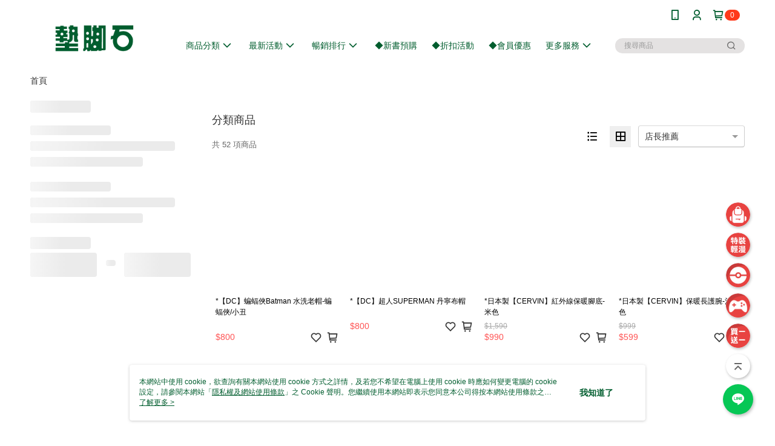

--- FILE ---
content_type: text/html; charset=utf-8
request_url: https://www.tcsb.com.tw/v2/official/SalePageCategory/341781
body_size: 17446
content:
<!DOCTYPE html>
<html>
<head>
  <title>帽子/護具/運動背包</title>
  <meta property="og:title" content="帽子/護具/運動背包">
  <meta property="og:type" content="website">
  <meta property="og:url" content="https://www.tcsb.com.tw/v2/official/SalePageCategory/341781">
  <meta property="og:description" content="墊腳石圖書文具帽子/護具/運動背包">
  <meta name="fb:app_id" content="359399197840538">
  <meta name="viewport" content="width=device-width, initial-scale=1">
  <meta name="description" content="墊腳石圖書文具帽子/護具/運動背包">
  <meta name="keywords" content="墊腳石圖書文具帽子/護具/運動背包">
  <link rel="alternate" hreflang="x-default" href="https://www.tcsb.com.tw/v2/official/SalePageCategory/341781" />
  <link rel="alternate" href="https://www.tcsb.com.tw/v2/official/SalePageCategory/341781?lang&#x3D;zh-TW" hreflang="zh-TW" />
  <link rel="canonical" href="https://www.tcsb.com.tw/v2/official/SalePageCategory/341781" />
  <link rel='stylesheet' href='https://cms-static.cdn.91app.com/lib/cms-theme-core/3.88.1/css/desktop.default.css?v=3.88.1'> 
  <link rel='stylesheet' href='https://cms.cdn.91app.com/cms/common/iconFonts/v1.1.15/nine1/nine1.css' />
  
  <script>
      (function (global) {
          global.nineyi = global.nineyi || {};
          (function (nineyi) {
              nineyi.shopId = 32014;
              nineyi.dependencies = {"imageServiceConfig":{"contentImagesPath":"contents/images","contentIcoPath":"contents/ico","imagePath":"images/original/","imageHost":"https://cms-static.cdn.91app.com/"},"isClearCache":false,"browsingMode":"desktop","device":"desktop","apiConfig":{"serverApiHost":"https://webapi-internal.91app.io/","clientApiHost":"/","isEnableCdnApi":true,"cdnApiHost":"https://webapi.91app.com/","bffHost":"https://fts-api.91app.com","ftsHost":"https://fts-api.91app.com/cms/v1","ftsHostTemp":"https://fts-api.91app.com"},"machineName":"catalog-85b8f559fd-4lhtw","fetchTimeout":"8000","env":"prod","isBot":false,"isGooglebot":false,"shopDomainName":"www.tcsb.com.tw","pageName":"category","routerPath":"","requestFullUrl":"https://www.tcsb.com.tw/v2/official/SalePageCategory/341781","shopId":32014,"isFromApp":false,"isShowCustomerServiceCenter":true,"isIE":false,"clientIp":"18.220.231.73","shopProfile":{"DomainType":"Official","AvailableDomain":"","ShopBasicInfo":{"ShopId":32014,"ShopName":"墊腳石購物網","ShopStatus":"Open","HasPreviewPermission":false,"ShopStartDate":"/Date(1506096000000+0800)/","ShopDomain":"www.tcsb.com.tw","IosAppId":"1306681039","AndroidPackageName":"com.nineyi.shop.s032014","IsAdultShop":false,"SsoDomain":"www.tcsb.com.tw","ShopType":"Main","ThemeColor":"Grey","HasApp":true,"LayoutType":"Default","RefUrl":"https://bmai.app/90ed18b9","HasBrandStory":true,"HasShopSummary":true,"StoreTotalCount":12,"DesktopLayoutLogo":"https://img.91app.com/webapi/images/s/ShopOfficialDesktopLayoutLogo/32014/32014logo?v=202601200014","MobileLayoutLogo":"https://img.91app.com/webapi/images/s/ShopOfficialMobileLayoutLogo/32014/32014logo?v=202601200014","PageTitle":"墊腳石購物網｜全台最大圖書文具通路","FavIconUrl":"https://img.91app.com/webapi/images/o/16/16/ShopFavicon/32014/32014favicon?v=202601200014","AppleTouchIconUrl":"//img.91app.com/webapi/images/t/512/512/ShopIcon/32014/0/01200736","EnableSendAppLinkSMS":true,"ShopAppNameList":[{"AppName":"墊腳石樂購家","OSTypeDef":"Android"},{"AppName":"墊腳石樂購家","OSTypeDef":"iOS"}],"MetaDescription":"墊腳石購物網提供大眾文學小說、漫畫輕小說、高普考、語言檢定書、大學專業用書、國中小高中參考書、文具禮品、生活百貨、3C用品、Switch遊戲、寶可夢卡牌等豐富產品，以專業圖書文具為核心、打造一站購足的購物網站。全館消費筆筆享3%點數回饋，週三點數最高享15%回饋，超取享370免運優惠。","MetaKeywords":"墊腳石,書店,書局,網路書店,線上購物,圖書,文具,參考書,電玩,生活小物,中文書,漫畫,輕小說,雜誌,多益,日檢,國考,特考,辦公用品,美術用品,辦公室用品,卡通文具,生活禮品,Switch,寶可夢","SupplierName":"墊腳石國際股份有限公司","IsAntiFraud":true,"CustomerServiceChannel":"System","IsDownloadAndroidAPK":false,"SoldOutType":3,"EnableSessionExpire":false,"IsEnabledBackInStockAlert":true,"ShopNameMultilingualContentMap":{},"RecaptchaEnterpriseSiteKey":"6LeTMdglAAAAAO1SkSeVkeW3LUBMdStXwLht1Fj6"},"ShopThirdPartyConfigInfo":{"FacebookConfig":{"FansPageUrl":"https://www.facebook.com/tcs.tw","AppId":"359399197840538","CommonAppId":"359399197840538","CustomAudiencesPixelIds":["233072897444689","379079819436449","313871711317333"],"IsEnableFacebookManualAdvancedMatching":true},"GoogleConfig":{"GoogleAnalyticsTrackingId":"UA-79229217-49","GTMContainerId":"GTM-WZS88LT","OfficialShopGoogleTagConfig":{"GoogleConversionData":{"TrackingIdList":["10900091344","10974249693","11222937656","802833746","711141425","435597472"],"ShopUseNewCode":true,"ConversionList":[{"Id":"10900091344","Label":"us54CLyx_bsDENDjyM0o","TagType":"GoogleConversionForShoppingCart"},{"Id":"10974249693","Label":"tOIzCLXVkNkDEN2F9_Ao","TagType":"GoogleConversionForShoppingCart"},{"Id":"10900091344","Label":"tEfwCLmx_bsDENDjyM0o","TagType":"GoogleConversionForRegistrationCompleted"},{"Id":"10974249693","Label":"eBPxCLLVkNkDEN2F9_Ao","TagType":"GoogleConversionForRegistrationCompleted"},{"Id":"11222937656","Label":"KviPCLTxqbIYELjgwecp","TagType":"GoogleConversionForRegistrationCompleted"},{"Id":"802833746","Label":"cfUiCL6OnIMBENKK6f4C","TagType":"GoogleConversionForPayFinish"},{"Id":"711141425","Label":"rnJcCJSR8akBELHQjNMC","TagType":"GoogleConversionForPayFinish"},{"Id":"435597472","Label":"2w6FCITQqfkBEKDh2s8B","TagType":"GoogleConversionForPayFinish"},{"Id":"10900091344","Label":"tP9rCLax_bsDENDjyM0o","TagType":"GoogleConversionForPayFinish"},{"Id":"10974249693","Label":"x1DlCK_VkNkDEN2F9_Ao","TagType":"GoogleConversionForPayFinish"},{"Id":"11222937656","Label":"g7WFCMPKqbIYELjgwecp","TagType":"GoogleConversionForPayFinish"}]},"GoogleRemarketingData":{"TrackingIdList":["802833746","711141425","435597472","10900091344","10974249693","11222937656"],"RemarketingList":[{"TrackingId":"802833746","Label":""},{"TrackingId":"711141425","Label":""},{"TrackingId":"435597472","Label":""},{"TrackingId":"10900091344","Label":""},{"TrackingId":"10974249693","Label":""},{"TrackingId":"11222937656","Label":""}]},"GoogleAdwordsTrackingIdList":["10900091344","10974249693","11222937656","802833746","711141425","435597472"]},"GoogleAnalytics4TrackingId":"G-4D8R9TSCN1"},"LineConfig":{"LineUserId":"@tcs.tw","IsLineShopLandingPopupEnabled":false,"LineADTracking":[{"LineTagIdCode":"e282763a-bc28-480b-9855-6e6b97c5ee09","LineTrackingEvent":["Finish","AddToCart","Registration","ViewContent"]}]},"InstagramConfig":{"ShopInstagramUrl":"https://www.instagram.com/tcsb.tw/"},"AdobeAnalyticsConfig":{"ScriptUrl":""},"YahooConfig":{"YahooGeminiTrackingInfoList":[]},"HasCustomerBot":false,"IsPassOuterMemberCode":true},"ShopCustomerServiceInfo":{"CustomServicePhone":"032713855","CustomServicePhoneDesc":"週一～週五，09:30～17:30","FacebookBot":{"IsEnable":true,"CloseTime":true,"StartWeeklyWorkingDay":1,"EndWeekDayWorkingDay":5,"StartTime":"09:30","EndTime":"17:30"},"OmnichatAppKey":null,"OmnichatSsoKey":null,"ChatBotEnabled":false,"Vendor":null,"ExtensionMarketplaceUrl":null,"VendorToken1":null,"VendorToken2":null},"ShopFunction":{"IsShowQuestionInsert":true,"IsRememberCreditCard":false,"IsEnabledMultiShopCategory":true,"IsShowChangePassword":true,"IsEnableAddressBook":true,"AddressBookVersion":2,"IsPriceOnTop":false,"IsEnabledNewProductCard":true,"IsEnabledShopCategoryAutoDescription":true,"IsSuggestPriceShowPrice":false,"IsEnableLineAppOrder":null,"IsShowShopIntroduce":true,"IsEnabledRetailStoreExpress":false,"IsEnableShopCustomCurrencyRate":false,"IsEnabledCustomTranslation":false,"IsEnableStoreCredit":false,"IsShowStoreCreditInfo":false,"IsShowStoreOnlyLabel":true,"IsEnabledShopReturnGoods":true,"IsEnabledShopChangeGoods":false,"IsEnabledShopCustomReturnGoods":false,"IsEnabledShopCustomChangeGoods":false,"IsEnableSendAppDownLoadLinkReCaptcha":false,"IsEnabledSalesOrderExtendInfo":false,"IsShowAccountBinding":true,"IsEnableCommentAfterLogin":false,"IsEnableCommentAfterLoginReview":true,"IsShowTradesOrderGroupQRCode":false,"IsEnableGoogleAdManager":false,"IsEnableSkuPointsPay":false,"PointsPayDisplayType":"PointDesc","IsEnableMemberTierEventPopup":false},"EnableCmsModuleTypes":[],"IsVerifyCellphoneBeforeGetOuterId":false},"locale":"zh-TW","translationsData":{"zh-TW":{"theme_core":{"activity":{"days":"天","go_to_promotion_list":"查看活動列表","hours":"時","minutes":"分","promotion_come_to_end":"即將結束","promotion_latest":"最新","seconds":"秒"},"blog":{"article_default_description":"你可以開始在左側設定模組內容，文字模組提供了簡易編輯功能，可設定「字級大小」、「置左、置中、置右」、「粗體、設定文字顏色」，利用這些編輯功能，你可以很方便的編輯排版，完成豐富的內容經營！","article_default_title":"你可以開始在左側設定模組內容","intro":"文章引言","see_more":"去看看","tag":"醒目標籤","title":"文章標題"},"breadcrumbs":{"home_page":"首頁","store_express_page":"門市快送"},"browsing_history":{"bestsellers":"熱銷商品","browsing_history":"瀏覽紀錄","browsing_history_clear":"清除瀏覽紀錄","browsing_history_items":"件商品","browsing_history_none":"暫無瀏覽紀錄","browsing_history_see_more":"快去看看"},"collection_detail":{"detail_page_introduction":"穿搭介紹","detail_page_title":"日本穿搭","home_page":"首頁","no_product":"此穿搭頁面商品台灣皆無販售","not_found":"找不到相關的內容","relative_list_title":"此店員其它穿搭","sku_product_list_title":"穿著單品"},"collection_list":{"list_page_title":"日本穿搭","not_found":"找不到相關的內容","product_count":"共 %{productCount} 件商品"},"default":{"cancel":"取消","confirm":"確認","currency":"幣別","currency_selection":"幣別選擇","custom_title":"自訂標題","language":"語系","language_selection":"語系選擇","loading":"載入中...","look_around":"先逛逛","privacy_tip_info_check":"我知道了","privacy_tip_info_first":"本網站中使用 cookie，欲查詢有關本網站使用 cookie 方式之詳情，及若您不希望在電腦上使用 cookie 時應如何變更電腦的 cookie 設定，請參閱本網站「","privacy_tip_info_read_more":"了解更多 >","privacy_tip_info_second":"隱私權及網站使用條款","privacy_tip_info_third":"」之 Cookie 聲明。您繼續使用本網站即表示您同意本公司得按本網站使用條款之 Cookie 聲明使用 cookie。","restricted_popUp_content_check_age":"才能瀏覽與購買","restricted_popUp_content_HK":"警告：本物品內容可能令人反感；不可將本物品派發、傳閱、出售、出租、交給或出借予年齡未滿18歲的人士或將本物品向該等人士出示、播放或放映。","restricted_popUp_content_info":"請確認你的年齡已成年","restricted_popUp_enter":"已成年，繼續","restricted_popUp_leave":"未成年，離開","restricted_popUp_title":"限制級商品","settings":"設定"},"download":{"download_app":"此內容頁面僅限 APP 瀏覽，下載後查看內容","download_link":"或點擊下載","scan_qr_code":"掃描 QR Code 下載"},"error":{"page_not_found":"URL 錯誤，找不到此頁面","to_home":"點此回首頁"},"footer":{"about_us":"關於我們","anti_fraud_desc":"若接到可疑電話，請洽詢165反詐騙專線","benefit_terms":"會員權益聲明","best_view":"本站最佳瀏覽環境請使用Google Chrome、Firefox或Edge以上版本","brand_story":"品牌故事","contact_us":"聯絡我們","faq":"常見問題","message":"客服留言","official_app":"官方APP","payment":"付款方式","privacy":"隱私權及網站使用條款","return_exchange":"退換貨方式","service_information":"客服資訊","shipping":"運送方式","shopping_instructions":"購物說明","store_info":"門市資訊","store_introduction":"商店簡介","terms_and_conditions":"條款及細則"},"header":{"activity":"最新活動","app_download_send_to_number":"已傳送至%{phoneNumber}<br />您也可以掃描QR code下載","app_download_send_to_phone":"APP載點已傳送至您的手機!<br />您也可以掃描QR code下載","app_download_use_qr_code":"建議您使用QR code掃描下載","barcode_search_placeholder":"請輸入關鍵字或%{skuOuterIdName}","category":"商品分類","category_all":"此分類全部商品","category_badge_gift":"贈品","check_order":"查看訂單","checkout":"結帳","click_to_track_status":"點我追蹤狀態 (外連至UberDirect)","contact_customer":"聯繫客服","current_state":"目前狀態","customer_contact":"客服聯繫","deliver_to_new":"$0<store> 外送 至 $1<address>","delivered_to":"$0<store> 配送到： $1<address>","delivery_address":"外送地址","delivery_by":"由%{name}店為你配送！","delivery_time":"指定配達時段","download":"開啟APP","download_app":"APP下載","download_app_describe":"輸入手機下載官方APP，購物更便利","free_send_download_app":"免費傳送載點至手機","i_know":"我知道了","input_cellphone":"請輸入台灣手機號碼","input_cellphone_global":"請輸入手機號碼","input_key_word":"搜尋商品","invalid_cellphone_format":"手機格式不正確","link_word":"文字連結","log_out":"會員登出","login_signup":"會員登入/註冊","muji_search_barcode":"國際條碼搜尋","muji_search_placeholder":"請輸入關鍵字或國際條碼","my_account":"我的帳戶","my_coupons":"我的優惠券","my_favorite":"我的收藏","my_membership":"會員專區","my_orders":"訂單查詢","new_add_item":"最新加入項目","order_cancel_msg":"系統已為您取消訂單，如有疑問請","order_delivery_address":"目前此筆配送到 %{address} 的訂單","order_delivery_success":"您的訂單已成功配達。","order_fail_msg":"因部分原因配送異常，請您儘快與","order_set":"訂單成立","others_looking_for":"看看其他人都找了什麼","pick_up_at_the_store":"取貨門市","please_enter_shipping_address":"請輸入配送地址","points":"%{point}點","purchase_extra":"加價購","recommended_brand":"推薦品牌","scan_qr_download":"手機掃描 QR Code 立即下載","search":"搜尋","search_barcode":"%{skuOuterIdName}搜尋","shopping_cart":"購物車","shopping_cart_empty":"購物車內目前沒有商品","store":"%{name}店","store_selection_default_text":"選擇門市","store_selection_greeting":"歡迎蒞臨：","store_selection_hint_step1":"選擇最常去的門市為您服務吧！","store_selection_hint_step2":"由%{storeName}為您服務！","top_message":"此區為置頂訊息","use_app":"立刻使用官方APP","your_pick_up_store":"你的取貨門市！"},"header_slider":{"about_caption":"關於","about_us":"關於我們","activity":"最新活動","activity_and_preferential":"活動與優惠","answered":"常見問題","brand_story":"品牌故事","category":"分類","category_all_items":"全部商品","contact_us":"聯絡我們","customer_information":"客服資訊","events_and_discounts":"活動與優惠","exchange":"退換貨方式","facebook":"Facebook","follow_community":"追蹤社群","go_to_target_text":"前往%{targetText}","input_coupon":"優惠券","instagram":"Instagram","invitation_events":"邀請活動","invite_friends":"邀請好友","limited_discount":"限時折扣","line":"LINE","membership":"會員權益聲明","message":"客服留言","not_support_for_just_an_hour":"目前門市不支援小時達服務，先去其他地方逛逛","official_app":"官方APP","payment":"付款方式","privacy_policy":"隱私權及網站使用條款","select_channel":"選擇頻道分類","service_description":"服務說明","shipping":"運送方式","shop_category_is_in_preparation":"分類商品準備中，先去其他地方逛逛","shop_information":"商店資訊","shop_instructions":"購物說明","store":"門市","store_discounts":"門市券","store_information":"門市資訊","store_introduction":"商店簡介","terms_and_conditions":"條款及細則"},"hot_sale_ranking":{"page_title":"熱銷排行榜"},"inline":{"april":"4月","august":"8月","december":"12月","delivery":"外送","delivery_order_status_completed":"餐點已送達","delivery_order_status_delivering":"司機取餐運送中...","delivery_order_status_delivering_desc":"餐點已準備完成，等候司機取餐運送至指定地點","delivery_order_status_preparation_desc":"司機取餐後將以簡訊通知您","delivery_order_title":"預計送達時間","february":"2月","friday":"週五","january":"1月","july":"7月","june":"6月","march":"3月","may":"5月","monday":"週一","november":"11月","number_of_order":"訂單編號","number_of_people_dining":"%{number} 位","october":"10月","please_select_branch":"請選擇分店","reservation_button_reserve_table_title":"立即預訂","reservation_button_reserve_takeout_or_delivery_title":"立即預訂","reservation_dd_reserve_brand_title":"品牌","reservation_dd_reserve_store_title":"分店","reservation_dd_reserve_type_title":"預訂類型","reservation_option_booking":"訂位","reservation_option_online_shoping":"線上購物","reservation_option_takeout_or_delivery":"訂餐","reservation_order_title":"訂位資訊","saturday":"週六","seated":"已入座","select_branch":"選擇分店","september":"9月","sunday":"週日","take_out":"外帶","takeout_delivery_order_status_preparation":"餐點準備中...","takeout_delivery_order_status_waiting_confirmation":"訂單等待餐廳確認中","takeout_delivery_order_status_waiting_desc":"等餐廳確認後，您會收到簡訊才算訂單完成","takeout_order_status_completed":"已完成取餐","takeout_order_status_preparation_desc":"餐點準備完成後將以簡訊通知您","takeout_order_status_ready":"餐點準備完成，等待取餐","takeout_order_status_ready_desc":"請使用訂單編號至餐廳門市取餐","takeout_order_title":"預計取餐時間","thursday":"週四","today":"今日","tuesday":"週二","wednesday":"週三"},"location_inventory":{"cart_will_adjust":"你已選擇了不同的門市，如要繼續，你的購物車將會受庫存影響被調整。","change_delivery_store":"更換配送門市？","current_store":"目前配送門市","currently_busy":"目前忙碌中","have_inventory":"尚有庫存","nearby_inventory":"查看鄰近庫存","no_inventory":"暫無庫存","no_store_available":"目前無可配送門市","other_nearby_store":"其它鄰近門市","please_select_other_store":"目前門市暫時關閉服務，請重新選擇其它門市","re_enter_page":"請重新進入頁面，查看其它鄰近門市","select_this_store":"選擇此門市","sorry":"很抱歉！"},"member":{"check_member_level_description":"查看會員等級說明","check_new_level_benefits":"快來查看新等級的會員權益","check_renew_level_benefits":"快來查看目前等級的會員權益","congrats_upgrade":"升等成功！","renewal_successful":"續等成功！"},"product":{"add_back_in_stock":"貨到通知我","add_cart":"加入購物車","add_favorite":"收藏","add_to_cart":"購買","all_available_items_added":"你已將所有可購買商品添加到購物車","already_in_cart":"已在購物車","app_only":"APP獨賣！馬上下載","back_in_stock":"貨到通知","back_in_stock_input_mail_first":"可訂購時將以電子郵件或 App 推播通知","back_in_stock_input_mail_second":" 因數量有限，收到系統通知後請盡快購買，此功能無法保留商品","back_in_stock_input_mail_third":"確認通知即為同意商品追蹤 Email 及推播，並更新會員電子郵件資料","back_in_stock_limit_first":"訂閱數量已達上限，","back_in_stock_limit_second":"可至貨到通知頁面刪除","back_in_stock_not_login":"請先登入，再開啟通知","can_not_buy":"無法購買","cancel_back_in_stock":"取消貨到通知","choose_purchase_method":"請選擇購買方式","confirm":"確認","immediately_buy":"立即結帳","immediately_buy_express_sale_page":"馬上搶購","in_store_only":"門市限定","include_these_salepages_text":"內含以下商品","input_mail":"輸入電子郵件","insufficient_inventory":"庫存量不足","is_missing_purchase_method":"無法購買","its_restricted_product":"此為%{label}商品","limit_max_value_msg":"最多購買上限為%{maxValue}件","login":"登入","login_and_try_again":"請先登入會員後再試一次","mail":"電子郵件","mail_format_error":"電子郵件格式錯誤","max_purchase_limit":"已達最大可購數量","maximum_purchase_of_limit_items_for_this_product":"本商品最多購買 %{maxValue} 件","no_restock":"售完不補貨","not_selling_mask_label_text":"暫停販售","not_start_sell":"尚未開賣","points":"%{points}點","points_string":"點","purchase_qualification_required":"需至少符合以下一項資格才可購買","required":"必填","restock":"售完補貨中","salepage_bundle_p2_title":"選擇商品選項","salepage_removed_placeholder":"此商品已下架","select_product_for_comment":"選擇要評價的商品","selling_start_date_time":"%{sellingStartDateTime} 開賣","selling_will_kickoff":"即將開賣","share_to_buy":"分享後立即購買","sku_select_placeholder":"請選擇商品選項","sold_out":"已售完","sold_out_express_sale_page":"熱銷一空","some_items_are_out_of_stock":"部分商品的選項庫存不足，請重新選擇","stock_qty":"可售 %{stockQty} 件","subscribed_time":"加入時間：","this_option_is_out_of_stock":"此選項庫存不足，請重新選擇","unable_to_add_cart":"無法加入購物車"},"promotion":{"come_to_end":"即將結束","latest":"最新"},"quick_entry":{"shortcut_function":"快捷功能"},"recommendation_section":{"other_people_watching":"其他人也在看","recommended_to_you":"為你推薦","you_might_like":"你可能會喜歡"},"search":{"search_product":"搜尋商品"},"shop_category":{"all":"全部","all_category":"所有分類","all_products":"全部商品","category":"分類","category_products_title":"分類商品","chosen":"已選擇","clear_all_filters":"清除所有篩選","create_fast_buy_order_system_error":"系統忙碌中，請稍後再試。","delivery_sms":"配送簡訊","fast_buy":"快速結帳","fast_buy_api_false_common_message":"快速結帳失敗，請重新整理","fast_buy_change_order":"修改訂單","fast_buy_confirm":"確認","fast_buy_confirm_payment":"確認付款","fast_buy_discount":"折扣","fast_buy_discount_coupon":"折價券","fast_buy_eligible":"符合","fast_buy_error_message":"錯誤訊息","fast_buy_freight":"運費","fast_buy_giveaway":"贈","fast_buy_go_to_checkout":"前往結帳","fast_buy_go_to_index":"回首頁","fast_buy_ineligible":"不符合","fast_buy_no_garbage_error_message":"很抱歉，目前環保二用袋已售罄無法提供快速結帳。","fast_buy_order_info":"訂單資訊","fast_buy_payment_method":"付款方式","fast_buy_product_information":"商品資訊","fast_buy_receiver_info":"收件人資訊","fast_buy_shipping_coupon_discount":"運費券折扣","fast_buy_sold_out":"已售完","fast_buy_subtotal":"小計","fast_buy_total":"總計：","fast_buy_with_promo_code":"（含使用優惠碼 %{promoCode}）","filter":"篩選","filter_selected":"已選擇篩選條件","gift":"贈品","go_to_other_category":"先去別的分類逛逛","go_to_other_place":"先去其他地方逛逛","highest":"最高","home_page":"首頁","lowest":"最低","no_products_matched_filter":"沒有商品符合篩選條件","not_support_for_just_an_hour":"目前門市不支援小時達服務","order_delivery_notification":"下單後務必留意$0<sms>與$1<notification>確保商品順利送交予您！","orderby_curator":"店長推薦","orderby_newest":"最新上架","orderby_page_view":"最多人看","orderby_price_high_to_low":"價格高到低","orderby_price_low_to_high":"價格低到高","orderby_sales":"熱賣商品","original_range":"原始區間","pay_amount":"金額：","payment":"付款方式","please_choose":"請選擇","popular_tag":"熱門標籤","price":"價格","price_range":"價格區間","product_category":"商品分類","product_count":"共 %{productCount} 項商品","products_in_this_section":"本區商品","publish_notification":"推播通知","related_category":"相關分類","related_products":"相關商品","select_category":"選擇分類","select_channel":"選擇頻道分類","shipping":"運送方式","shop_category_is_in_preparation":"分類商品準備中","shopping_cart_price":"購物車金額：","show_all_filters":"顯示所有篩選條件","show_less":"顯示更少","show_more":"顯示更多","sort_by":"排序","swipe_to_next_category":"繼續滑動看下一個分類","swipe_to_prev_category":"繼續滑動看上一個分類","unlimited":"不限","watching":"你正在看"},"store_express":{"active_location":"配送門市","address":"地址","address_not_found":"輸入的地址不在配送範圍無法運送，請嘗試輸入其他地址","address_title":"快送地址","auto_locate_failed":"獲取定位失敗","auto_locate_success":"定位成功","avaliable_locations":"可配送鄰近門市如下：","block":"地區","change_location_hint":"將為你確認購物車商品在「%{locationName}」的庫存，你確定要變更嗎？","check_location":"已配對最近門市","chincking":"配對中","city":"縣市","comment":"備註","comment_hint":"輸入樓層或房號","confirm":"確認","display_error_msg":"顯示錯誤訊息","distance":"距離","inout_address":"輸入地址","input_address":"輸入地址","input_floor":"輸入樓層或房號","input_location":"輸入門市","left_hint":"你確定要離開外送門市服務嗎？","location_service":"定位服務","location_title":"變更配送門市","modify":"修改","no_choice":"尚未選擇","no_location_address":"尚無門市地址","receiver_info":"收件資訊","renew_location":"已重新配對新門市","select_block":"選擇地區","select_city":"選擇縣市","send_to":"外送至","sent_to_address":"外送至%{address}","update_location_confirm":"修改地址或配送門市，須回到首頁調整並重新結帳，你確定要修改嗎？","welcome":"歡迎使用門市快送"},"tag_category":{"related_category":"相關分類","related_products":"相關商品","watching":"你正在看"},"toast":{"add_success":"加入成功","add_to_cart_fail":"加入購物車失敗，請稍後再試","add_to_wishlist_successfully":"加入收藏成功","back_in_stock_subscribe_success":"可訂購時將通知","back_in_stock_unsubscribe_success":"已取消通知","cancel_back_in_stock_input_mail_success":"已取消通知","filter_upper_limit":"篩選條件已達上限","got_it":"我知道了","is_closed":"商品已下架","login_success":"登入成功","logout_success":"登出成功","no_start":"商品尚未開賣","not_found":"無此商品","reload":"重新整理","remove_success":"移除成功","removed_from_wishlist_successfully":"移除收藏成功","sale_page_bundle_loading_failed":"無法載入商品資訊","select_error":"請先選取選項","sold_out":"商品已售完","submit_error":"送出失敗","submit_success":"送出成功","system_error":"系統忙碌中，請重試","un_listing":"此商品尚未發布"},"toolbox":{"coupon":"門市券","custom":"自訂功能","fb_messenger":"FB Messenger","fb_page":"Facebook 粉絲團","fb_send_messege":"發送訊息","ig":"Instagram","line":"LINE","store_info":"門市資訊"}},"catalog":{}}},"market":"TW","isEnableLocaleSelect":true,"isShowCollectionBoard":false,"isEnableCustomerServiceCenter":true,"isEnableCmsCdn":true,"themecoreVersion":"3.88.1","serverRenderData":{"isEnableSpecialPriceFrontendSort":false,"isEnableStoreExpressPage":false,"googleApiKey":"AIzaSyCDgF43O93eq3D2yjdisjZrHOj_CEtEd_0","metafieldTemplate":{"id":"6773ab8b106b5f6b5987ffc9","type":"SalepageCard","templateFields":[{"key":"metafield_6","templateFieldKey":"template_field_1","displayType":"Text","textSize":"12px","textWeight":"Normal","textColor":"#FF5353"},{"key":"salepage_title","templateFieldKey":"template_field_2","displayType":"Text","textSize":"12px","textWeight":"Normal","textColor":"#000000"},{"key":"metafield_1","templateFieldKey":"template_field_3","displayType":"PrimaryLabel","textSize":"10px","textWeight":"Normal","textColor":"#FF5353"},{"key":"metafield_3","templateFieldKey":"template_field_4","displayType":"PrimaryLabel","textSize":"10px","textWeight":"Normal","textColor":"#FF5353"},{"key":"salepage_price","templateFieldKey":"template_field_5","displayType":"Text","textSize":"14px","textWeight":"Bold","textColor":"#000000"}]}},"isDesignCloudEnabled":false,"designCloudBigCEnabledArea":[]};
              nineyi.isPreviewMode = false;
              nineyi['__PRELOADED_STATE__'] = {"globalStyleData":{"generalStyle":{"discountMoneyColor":"#ff5353","moneyColor":"#ff5353"}},"construct":{"header":[{"moduleIndex":0,"attributes":{"isFirstView":true,"activityMenuSwitch":{"isTurnOn":false},"logoSrc":{"materialId":"brand002_logo","materialKey":"brand002_logo-xf4b31bsnk","materialItem":{"materialKey":"brand002_logo-xf4b31bsnk","isEnableCompressDesktop":false,"desktopImageInfo":{"width":300,"fileSize":2550,"fileExtension":"image/png","resizeList":[],"height":88},"imageUrl":"da70ae7b-d312-4ff8-aadf-83525fbc310b-1617779397-qwe8pxqrse_d.png"}},"categoryMenuSwitch":{"isTurnOn":true},"toolbox":{"toolboxList":[{"isEnableCompressMobile":false,"linkInfo":{"params":"411529","pageType":"p02"},"mobileImageInfo":{"width":150,"fileSize":3364,"fileExtension":"image/png","resizeList":[],"height":150},"isPinned":false,"isEnableCompressDesktop":false,"customName":"兒童書包","imageUrlMobile":"4ff624fd-ca9b-41c1-9193-ed8d56b7409e-1751421763-dt9hd3ru8a_m.png","itemKey":"dt9hd3ru8a","materialKey":"toolbox-xf4b31bsnk","urlType":"internal","itemIndex":0,"invalid":false,"id":"custom","compressVersion":2,"linkUrl":"https://www.tcsb.com.tw/v2/official/SalePageCategory/411529"},{"isEnableCompressMobile":false,"linkInfo":{"params":"454412","pageType":"p02"},"mobileImageInfo":{"width":150,"fileSize":5207,"fileExtension":"image/png","resizeList":[],"height":150},"isPinned":false,"isEnableCompressDesktop":false,"customName":"限量特裝輕漫","imageUrlMobile":"4ff624fd-ca9b-41c1-9193-ed8d56b7409e-1706867690-lozb2j7mct_m.png","itemKey":"lozb2j7mct","materialKey":"toolbox-xf4b31bsnk","urlType":"internal","itemIndex":1,"invalid":false,"id":"custom","compressVersion":2,"linkUrl":"https://www.tcsb.com.tw/v2/official/SalePageCategory/454412"},{"isEnableCompressMobile":false,"linkInfo":{"params":"34360","pageType":"p04"},"mobileImageInfo":{"width":150,"fileSize":3776,"fileExtension":"image/jpeg","resizeList":[],"height":150},"isPinned":false,"isEnableCompressDesktop":false,"customName":"寶可夢卡牌","imageUrlMobile":"4ff624fd-ca9b-41c1-9193-ed8d56b7409e-1699427515-jcg3c6877w_m.jpg","itemKey":"jcg3c6877w","materialKey":"toolbox-xf4b31bsnk","urlType":"internal","itemIndex":2,"linkUrl":"https://www.tcsb.com.tw/v2/activity/34360","invalid":false,"id":"custom","compressVersion":2},{"isEnableCompressMobile":false,"linkInfo":{"params":"30407","pageType":"p04"},"mobileImageInfo":{"width":50,"fileSize":2901,"fileExtension":"image/png","resizeList":[],"height":50},"isPinned":false,"isEnableCompressDesktop":false,"customName":"電玩新作預購","imageUrlMobile":"4ff624fd-ca9b-41c1-9193-ed8d56b7409e-1676281078-otihz6ia8y_m.png","itemKey":"otihz6ia8y","materialKey":"toolbox-xf4b31bsnk","urlType":"internal","itemIndex":3,"invalid":false,"id":"custom","compressVersion":1,"linkUrl":"https://www.tcsb.com.tw/v2/activity/30407"},{"isEnableCompressMobile":false,"linkInfo":{"params":"31011","pageType":"p04"},"mobileImageInfo":{"width":150,"fileSize":4517,"fileExtension":"image/png","resizeList":[],"height":150},"isPinned":false,"isEnableCompressDesktop":false,"customName":"買一送一","imageUrlMobile":"4ff624fd-ca9b-41c1-9193-ed8d56b7409e-1722848621-x5uijn7fl0_m.png","itemKey":"x5uijn7fl0","materialKey":"toolbox-xf4b31bsnk","urlType":"custom","itemIndex":4,"invalid":false,"linkUrl":"https://www.tcsb.com.tw/page/DISCOUNT","id":"custom","compressVersion":2},{"urlType":"custom","isPinned":true,"itemIndex":5,"linkUrl":"https://line.naver.jp/ti/p/@tcs.tw","invalid":false,"id":"line","itemKey":"2kbu3l50zr"}]},"badgeStyle":{"color":"#ffffff","backgroundColor":"#ff3a1b"},"customLinkListMenuSwitch":{"isTurnOn":true},"optionsMenuSwitch":{"ecouponMenuIsTurnOn":true,"browsingHistoryMenuIsTurnOn":true,"promotionMenuIsTurnOn":true},"headerStyle":{"backgroundColor":"#ffffff"},"navStyle":{"color":"#005d2e"},"topMessageData":{"linkInfo":{"params":"1a7229db-729f-4a52-8b0b-03fd6887d3f5","pageType":"p17"},"backgroundColor":"#3d8a3d","urlType":"internal","isTurnOn":true,"color":"#ffffff","linkUrl":"https://www.tcsb.com.tw/page/NEWYEAR","text":"全館消費滿６８８送１００★滿 ３７０享免運"},"customLinkListMenu":[{"itemIndex":0,"childList":[{"itemIndex":0,"linkInfo":{"params":"1a7229db-729f-4a52-8b0b-03fd6887d3f5","pageType":"p17"},"urlType":"internal","text":"新年市集│滿額最高送$300","itemKey":"81i06yzvhl","linkUrl":"https://www.tcsb.com.tw/page/NEWYEAR"},{"itemIndex":1,"linkInfo":{"params":"848a92ce-2a12-4d02-b1fe-0243d58ca1ee","pageType":"p17"},"urlType":"internal","text":"年度暢銷書展｜下單送$100購物金","itemKey":"9fb5oln12l","linkUrl":"https://www.tcsb.com.tw/page/BOOK2025"},{"itemIndex":2,"linkInfo":{"params":"486d4b17-3f1a-49ca-9e7b-96f9c356b4b6","pageType":"p17"},"urlType":"internal","text":"國中小參考書│滿額送好禮","itemKey":"tmzw6eubr4","linkUrl":"https://www.tcsb.com.tw/page/refbook"},{"itemIndex":3,"linkInfo":{"params":"b0764ba3-36f8-498d-a709-16b47cb8b7e3","pageType":"p17"},"urlType":"internal","text":"閱讀時光 | 滿額送$50購物金","itemKey":"ey4mbu9igh","linkUrl":"https://www.tcsb.com.tw/page/BOOK"},{"itemIndex":4,"linkInfo":{"params":"cca429ea-a246-4147-93a2-95eedc52aca0","pageType":"p17"},"urlType":"internal","text":"療癒系文具展｜滿額送送300點數","itemKey":"1msza6ahhn","linkUrl":"https://www.tcsb.com.tw/page/stationery"},{"itemIndex":5,"linkUrl":"https://www.tcsb.com.tw/page/DISCOUNT","urlType":"custom","text":"筆記本、筆款 | 限時買1送1","itemKey":"nqapv5h4dk"}],"text":"最新活動","additionalChildList":[],"itemKey":"n2ccdumi6y"},{"itemIndex":1,"linkInfo":{"params":"10106","pageType":"p04"},"urlType":"internal","childList":[{"itemIndex":0,"linkInfo":{"pageType":"p13"},"urlType":"internal","text":"👑今日熱銷排行","itemKey":"p0h7nay04n","linkUrl":"https://www.tcsb.com.tw/Shop/HotSaleRanking/32014?period=Weekly"},{"itemIndex":1,"linkInfo":{"params":"10106","pageType":"p04"},"urlType":"internal","text":"📚本月暢銷書榜","itemKey":"f5wx4npbf6","linkUrl":"https://www.tcsb.com.tw/v2/activity/10106"},{"itemIndex":2,"linkInfo":{"params":"848a92ce-2a12-4d02-b1fe-0243d58ca1ee","pageType":"p17"},"urlType":"internal","text":"🏆年度暢銷書榜","itemKey":"mjn14sc9ea","linkUrl":"https://www.tcsb.com.tw/page/BOOK2025"},{"itemIndex":3,"linkInfo":{"params":"194413","pageType":"p02"},"urlType":"internal","text":"📣人氣書籍/商品推薦","itemKey":"jd8neqnimm","linkUrl":"https://www.tcsb.com.tw/v2/official/SalePageCategory/194413"}],"text":"暢銷排行","itemKey":"fpbckdsb9s","linkUrl":"https://www.tcsb.com.tw/v2/activity/10106"},{"itemIndex":2,"linkInfo":{"params":"6469","pageType":"p04"},"linkUrl":"https://www.tcsb.com.tw/v2/activity/6516","urlType":"custom","text":"◆新書預購","itemKey":"qaluzbgpwy"},{"itemIndex":3,"linkUrl":"https://www.tcsb.com.tw/v2/Promotion/List","urlType":"custom","text":"◆折扣活動","itemKey":"jsjj93ob04"},{"itemIndex":4,"linkUrl":"https://www.tcsb.com.tw/v2/activity/6510","urlType":"custom","text":"◆會員優惠","itemKey":"1m2swwpnaw"},{"linkInfo":{"params":"6469","pageType":"p04"},"urlType":"internal","itemIndex":5,"childList":[{"itemIndex":0,"linkInfo":{"params":"6469","pageType":"p04"},"urlType":"internal","text":"☎️大宗/企業採購","itemKey":"slylhghb17","linkUrl":"https://www.tcsb.com.tw/v2/activity/6469"},{"itemIndex":1,"linkInfo":{"params":"11397","pageType":"p04"},"urlType":"internal","text":"🚚商品運送","itemKey":"28g0fukwx4","linkUrl":"https://www.tcsb.com.tw/v2/activity/11397"},{"itemIndex":2,"linkInfo":{"params":"25184","pageType":"p04"},"urlType":"internal","text":"✈海外配送","itemKey":"pw1zu1ccgp","linkUrl":"https://www.tcsb.com.tw/v2/activity/25184"},{"itemIndex":3,"linkInfo":{"params":"22624","pageType":"p04"},"urlType":"internal","text":"🧾發票查詢","itemKey":"pcctnvhd3k","linkUrl":"https://www.tcsb.com.tw/v2/activity/22624"},{"itemIndex":4,"linkInfo":{"params":"16883","pageType":"p04"},"urlType":"internal","text":"🈴盒裝文具","itemKey":"pardu9kkq9","linkUrl":"https://www.tcsb.com.tw/v2/activity/16883"},{"itemIndex":5,"linkInfo":{"params":"7389","pageType":"p04"},"urlType":"internal","text":"🖋鋼筆刻字","itemKey":"0uv82wb96l","linkUrl":"https://www.tcsb.com.tw/v2/activity/7389"},{"itemIndex":6,"linkInfo":{"params":"23698","pageType":"p04"},"urlType":"internal","text":"🏪授權通路","itemKey":"bd4u9aal2k","linkUrl":"https://www.tcsb.com.tw/v2/activity/23698"},{"itemIndex":7,"linkInfo":{"params":"18447","pageType":"p04"},"urlType":"internal","text":"⚠️反詐騙宣導","itemKey":"nnom6tmq0l","linkUrl":"https://www.tcsb.com.tw/v2/activity/18447"},{"itemIndex":8,"linkInfo":{"params":"32980","pageType":"p04"},"urlType":"internal","text":"📣與我們合作","itemKey":"c7dos7445d","linkUrl":"https://www.tcsb.com.tw/v2/activity/32980"},{"itemIndex":9,"linkInfo":{"pageType":"p20"},"urlType":"internal","text":"📝墊腳石專欄","itemKey":"t46u68fec1","linkUrl":"https://www.tcsb.com.tw/v2/shop/InfoModuleList#!/ArticleList"}],"text":"更多服務","additionalChildList":[{"parentItemKey":"t46u68fec1","level":3,"itemList":[{"itemIndex":0,"linkUrl":"https://www.tcsb.com.tw/page/017","urlType":"custom","text":"🖊️文具達人評比推薦","itemKey":"yr4gb2aant"},{"itemIndex":1,"linkUrl":"https://www.tcsb.com.tw/page/018","urlType":"custom","text":"📖學習方法","itemKey":"gjy8fq3879"},{"itemIndex":2,"linkUrl":"https://www.tcsb.com.tw/page/019","urlType":"custom","text":"🎓國考指南","itemKey":"lkdk2n6ou3"}]}],"itemKey":"9dp05i63t","linkUrl":"https://www.tcsb.com.tw/v2/activity/6469"}]},"id":"HeaderB","groupId":"Header","moduleKey":"xf4b31bsnk"}],"center":[{"moduleIndex":0,"attributes":{"isFirstView":true,"isShowOnMobile":true},"id":"CategoryBreadcrumbs"},{"moduleIndex":1,"attributes":{"isFirstView":true,"isShowOnMobile":true,"displayRowNumber":1},"id":"CategoryTags"},{"moduleIndex":2,"componentType":"pages","attributes":{"isFirstView":true},"id":"ShopCategory"}],"footer":[{"moduleIndex":-1,"attributes":{"isFirstView":false},"id":"Footer","groupId":"Footer","moduleKey":"32b2a5b4-013f-47d1-b63f-468ef7c1a14a"}]},"pageMetaData":{}};
              nineyi.silo = '91app';
              nineyi.pageType = 'p02';
              nineyi.viewId = '';
              nineyi.i18n = {"preferredCurrency":"TWD","isEnableAutoDetectLanguage":false,"detectLocationPreferredLangs":["zh-TW"],"defaultLanguage":"zh-TW","availableLanguages":["zh-TW"],"isEnableLanguage":true,"allLanguages":[{"lang":"en-US","display":"English (US)"},{"lang":"zh-TW","display":"中文 (繁體)"},{"lang":"zh-HK","display":"中文 (香港)"},{"lang":"zh-CN","display":"中文 (简体)"},{"lang":"ms-MY","display":"Bahasa Melayu"},{"lang":"ja-JP","display":"日本語"},{"lang":"th-TH","display":"ไทย"}],"defaultCurrency":"TWD","availableCurrencies":["TWD"],"isEnableCurrency":false,"salesMarketSettings":{"salesMarket":"TW","salesCurrency":"TWD"}} || {};
              nineyi.dcCdnDomain = 'https://cms-static.cdn.91app.com/static/userSite/trinity-core/1.0.16';
              nineyi.dcApiDomain = 'https://design-api.91app.com';
          })(global.nineyi)
      })(window);
  </script>  <script>
      window.nineyi = window.nineyi || {};
      window.nineyi.gaSetting = {
          GoogleAnalyticsTrackingId: 'UA-79229217-49',
          GoogleAnalytics4TrackingId: 'G-4D8R9TSCN1',
          CookieDomainSetting: document.location.hostname,
          originDomain: '',
          officialSsoDomain: 'www.tcsb.com.tw',
          countryName: 'tw'
      };
  </script>  <!--GoogleConversion Start-->
  <script async src="https://www.googletagmanager.com/gtag/js?id=UA-79229217-49"></script>
  <script>
      window.dataLayer = window.dataLayer || [];
      function gtag() { dataLayer.push(arguments); }
      gtag('js', new Date());
      gtag('config', 'AW-10900091344',{
          cookie_domain: document.location.hostname,
          allow_enhanced_conversions: true,
      });
      gtag('config', 'AW-10974249693',{
          cookie_domain: document.location.hostname,
          allow_enhanced_conversions: true,
      });
      gtag('config', 'AW-11222937656',{
          cookie_domain: document.location.hostname,
          allow_enhanced_conversions: true,
      });
      gtag('config', 'AW-802833746',{
          cookie_domain: document.location.hostname,
          allow_enhanced_conversions: true,
      });
      gtag('config', 'AW-711141425',{
          cookie_domain: document.location.hostname,
          allow_enhanced_conversions: true,
      });
      gtag('config', 'AW-435597472',{
          cookie_domain: document.location.hostname,
          allow_enhanced_conversions: true,
      });
  </script>
  <!--GoogleConversion End-->  <!-- Google Tag Manager -->
  <script>(function(w,d,s,l,i){w[l]=w[l]||[];w[l].push({'gtm.start':
  new Date().getTime(),event:'gtm.js'});var f=d.getElementsByTagName(s)[0],
  j=d.createElement(s),dl=l!='dataLayer'?'&l='+l:'';j.async=true;j.src=
  'https://www.googletagmanager.com/gtm.js?id='+i+dl;f.parentNode.insertBefore(j,f);
  })(window,document,'script','dataLayer','GTM-WZS88LT');</script>
  <!-- End Google Tag Manager -->  <script type="application/ld+json">
    {
      "@context": "http://schema.org",
      "@type": "LocalBusiness",
      "name": "帽子/護具/運動背包",
      "image": ""
    }
  </script>  <link rel='icon' href=https://img.91app.com/webapi/images/o/16/16/ShopFavicon/32014/32014favicon?v&#x3D;202601200014 />
  <link rel='shortcut icon' href=https://img.91app.com/webapi/images/o/16/16/ShopFavicon/32014/32014favicon?v&#x3D;202601200014 />
  <link rel="apple-touch-icon" href=//img.91app.com/webapi/images/t/512/512/ShopIcon/32014/0/01200736 />
  <link rel="apple-touch-icon" sizes="180x180" href=//img.91app.com/webapi/images/t/512/512/ShopIcon/32014/0/01200736>
  <link rel="apple-touch-icon-precomposed" href=//img.91app.com/webapi/images/t/512/512/ShopIcon/32014/0/01200736 /></head>
<body >
  <!-- Google Tag Manager (noscript) -->
  <noscript><iframe src="https://www.googletagmanager.com/ns.html?id=GTM-WZS88LT"
  height="0" width="0" style="display:none;visibility:hidden"></iframe></noscript>
  <!-- End Google Tag Manager (noscript) -->  <!-- Facebook Pixel Code Start -->
  <script>
      !function (f, b, e, v, n, t, s) {
          if (f.fbq) return;
          n = f.fbq = function () {
              n.callMethod ?
                  n.callMethod.apply(n, arguments) : n.queue.push(arguments)
          };
          if (!f._fbq) f._fbq = n;
          n.push = n;
          n.loaded = !0;
          n.version = '2.0';
          n.queue = [];
          t = b.createElement(e);
          t.async = !0;
          t.src = v;
          s = b.getElementsByTagName(e)[0];
          s.parentNode.insertBefore(t, s)
      }(window, document, 'script', '//connect.facebook.net/en_US/fbevents.js');
      window.nineyi.facebookConfig = JSON.parse('{"FansPageUrl":"https://www.facebook.com/tcs.tw","AppId":"359399197840538","CommonAppId":"359399197840538","CustomAudiencesPixelIds":["233072897444689","379079819436449","313871711317333"],"IsEnableFacebookManualAdvancedMatching":true,"allSiteFbPixelId":"1021834927899745"}');
  </script>
  <!--Facebook Pixel Code End-->  <!-- LINE Tag Base Code Start -->
  <script>
  (function(g,d,o){
  g._ltq=g._ltq||[];g._lt=g._lt||function(){g._ltq.push(arguments)};
  var h=location.protocol==='https:'?'https://d.line-scdn.net':'http://d.line-cdn.net';
  var s=d.createElement('script');s.async=1;
  s.src=o||h+'/n/line_tag/public/release/v1/lt.js';
  var t=d.getElementsByTagName('script')[0];t.parentNode.insertBefore(s,t);
      })(window, document);
  </script>
  <noscript>
  <img height="1" width="1" style="display:none"
      src="https://tr.line.me/tag.gif?c_t=lap&t_id=e282763a-bc28-480b-9855-6e6b97c5ee09&e=pv&noscript=1" />
  </noscript>
  <!-- End LINE Tag Base Code End -->
  <!-- shopExtensions Start-->
  <!-- shopExtensions End-->  <!-- YAHOO Gemini Code Start -->
  <script type="application/javascript">
      (function (w, d, t, r, u) {
          w[u] = w[u] || [];
          JSON.parse('[]').forEach(function (item) {
              let _properties = { 'pixelId': item.PixelId };
              w[u].push({
                  'projectId': item.ProjectId,
                  'properties': _properties
              })
          });
          var s = d.createElement(t);
          s.src = r;
          s.async = true;
          s.onload = s.onreadystatechange = function () {
              var y, rs = this.readyState, c = w[u];
              if (rs && rs != "complete" && rs != "loaded") {
                  return
              } try {
                  y = YAHOO.ywa.I13N.fireBeacon;
                  w[u] = [];
                  w[u].push = function (p) { y([p]) };
                  y(c)
              } catch (e) { }
          };
          var scr = d.getElementsByTagName(t)[0], par = scr.parentNode;
          par.insertBefore(s, scr) ;
      })(window, document, "script", "https://s.yimg.com/wi/ytc.js", "dotq");
  </script>
  <!-- YAHOO Gemini Code End -->
  <script>
      (function (root) {
          root.nineyi = root.nineyi || {};
          root.nineyi.ServiceWorker = root.nineyi.ServiceWorker || {};
          root.nineyi.ServiceWorker.Env = "prod";
          root.nineyi.ServiceWorker.Options = {
  	        v: "1",
  	        tid: "UA-79229217-49",
  	        ccode: "TW",
  	        ch: 'web',
  	        cud: "TWD",
  	        ld: "zh-TW"
          }
      })(this);
  </script>  <div id="fb-root"></div>
  <script>
      if(typeof window !== 'undefined') {
          window.fbAsyncInit = function() {
              FB.init({
                  appId            : "359399197840538",
                  autoLogAppEvents : true,
                  xfbml            : true,
                  version          : "v2.10"
              });
          };
      }
  </script>
  <script async defer crossorigin="anonymous">
      (function (d, s, id) {
          var js, fjs = d.getElementsByTagName(s)[0];
          if (d.getElementById(id)) return;
          js = d.createElement(s);
          js.id = id;
          js.src = "//connect.facebook.net/zh_TW/sdk.js";
          fjs.parentNode.insertBefore(js, fjs);
      }(document, 'script', 'facebook-jssdk'));
  </script>  <div id="root"></div>
<section id="seo-auto-description-section" style="visibility: hidden;">
    <p>帽子、護具(膝)、運動背包</p>
    <p>在墊腳石購物網上，你可以找到各種帽子、護具(膝)、運動背包相關的優惠和推薦商品。我們提供多種價格選擇，方便線上選購帽子、護具(膝)、運動背包等商品。無論你需要什麼樣的帽子、護具(膝)、運動背包，墊腳石購物網都能滿足你的需求。快來墊腳石購物網選購更多帽子、護具(膝)、運動背包商品吧！</p>
</section>
<script type="application/ld+json">
    {
    "@context": "https://schema.org",
    "@type": "BreadcrumbList",
    "itemListElement": [{"@type":"ListItem","position":1,"name":"首頁","item":"https://www.tcsb.com.tw"},{"@type":"ListItem","position":2,"name":"運動、旅行、戶外用品","item":"https://www.tcsb.com.tw/v2/official/SalePageCategory/258663"},{"@type":"ListItem","position":3,"name":"帽子、護具(膝)、運動背包","item":"https://www.tcsb.com.tw/v2/official/SalePageCategory/341781"}]
    }
</script>
  <!-- StackDriver Reporter Start -->
  <script>
      window.nineyi.env = 'prod';
      window.nineyi.stackdriverConfig = {"name":"catalog","version":"5.99.0"};
  </script>
  <!-- StackDriver Reporter End -->  
  
  <script type="text/javascript" src="https://tracking-client.91app.com/tracking-service/sdk/ec/latest/main.min.js?timestamp=1693903690"></script>
  
  <script src="https://cms-static.cdn.91app.com/lib/react/16.14.0/umd/react.production.min.js?timestamp=1693903690"></script>
  <script src="https://cms-static.cdn.91app.com/lib/react-dom/16.14.0/umd/react-dom.production.min.js?timestamp=1693903690"></script>
  
  <script src="https://cms-static.cdn.91app.com/lib/lodash/4.17.21/lodash.min.js?timestamp=1693903690"></script>
  <script src="https://cms-static.cdn.91app.com/lib/jsonpath/1.1.1/jsonpath.min.js?timestamp=1693903690"></script>
  <script src="https://cms-static.cdn.91app.com/lib/react-redux/7.2.3/react-redux.min.js?timestamp=1693903690"></script>
  <script src="https://app.cdn.91app.com/global/currency-exchange-rate/currency.js"></script>
  

    <script defer src="https://cms-static.cdn.91app.com/lib/cms-theme-core/3.88.1/js/nineyi.themeCore.desktop.category.vendor.module.js?timestamp=1693903690"></script>
    <script defer src="https://cms-static.cdn.91app.com/lib/cms-theme-core/3.88.1/js/nineyi.themeCore.desktop.category.vendor-91app.module.js?timestamp=1693903690"></script>
    <script defer src="https://cms-static.cdn.91app.com/lib/cms-theme-core/3.88.1/js/nineyi.themeCore.desktop.category.client.module.js?timestamp=1693903690"></script>
</body>
</html>

--- FILE ---
content_type: application/javascript
request_url: https://static.rosetta.ai/c/a_kgDkBQ0DeXrQCWaGZK00nEJo.js
body_size: 1805
content:
window.rosettaSettings = window.rosettaSettings || {
    "appId": "a_kgDkBQ0DeXrQCWaGZK00nEJo",
    "env": "prod",
    "path": "91app",
    "recommenders": [{"id":529,"status":"enabled","pathname":null,"page_type":"productDetail","property":{"component":{"name":"\u5546\u54c1\u9801\u4e0a\u65b9\u9801\u9762\u63a8\u85a6","layout":"carousel","position":{"relation":"insertBefore","selector":["#salepage-detail-info"]},"tabs":[{"title":"\u4f60\u53ef\u80fd\u6703\u6709\u8208\u8da3","engine":{"id":949,"scenarioId":28}}],"customCSS":{"breakpoints":[],"styles":[{"carouselContainer":"background-color: #FFF;border-radius: 5px;border-color: transparent;border-width: 1px;","titleContainer":"justify-content: center;","title":"display: block;font-size: 20px;font-weight: 700;line-height: 1.2em;color: rgba(10, 1, 1, 0.66);text-transform: capitalize;text-align: center;","tabHeader":"text-align: center;","name":"font-size: 12px;font-weight: 500;line-height: 1.2em;color: #0a0101;text-transform: capitalize;text-align: center;","price":"font-size: 12px;font-weight: 700;line-height: 1.5em;color: #0a0101;text-align: center;flex-direction: column;","crossed":"font-size: 12px;font-weight: 500;line-height: 1.5em;color: #b6b3b3;text-align: center;orientation: vertical;","sale":"font-size: 12px;font-weight: 700;line-height: 1.5em;color: #ad3e4a;text-align: center;"}]},"theme":"light","logo":false}},"layout":"carousel","created_at":"2022-05-26T06:35:23.000000Z","updated_at":"2022-10-18T03:15:59.000000Z","start_at":null,"end_at":null},{"id":530,"status":"enabled","pathname":null,"page_type":"productList","property":{"component":{"name":"\u985e\u5225\u9801\u4e0a\u65b9\u9801\u9762\u8f2a\u64ad","layout":"carousel","position":{"relation":"insertBefore","selector":"div:has(> div.product-container):first"},"tabs":[{"title":"\u53ef\u80fd\u6703\u559c\u6b61","engine":{"id":950,"scenarioId":16}}],"customCSS":{"breakpoints":[],"styles":[{"carouselContainer":"background-color: #FFF;border-radius: 5px;border-color: transparent;border-width: 1px;","titleContainer":"justify-content: center;","title":"display: block;font-size: 20px;font-weight: 700;line-height: 1.2em;color: #0a0101;text-transform: capitalize;text-align: center;","name":"font-weight: 500;color: rgba(10, 1, 1, 0.66);font-size: 12px;line-height: 1.2em;text-align: center;text-transform: capitalize;","price":"font-size: 12px;font-weight: 700;line-height: 1.5em;color: #0a0101;text-align: center;","crossed":"font-size: 12px;font-weight: 500;line-height: 1.5em;color: #b6b3b3;text-align: center;orientation: vertical;","sale":"font-size: 12px;font-weight: 700;line-height: 1.5em;color: #ad3e4a;text-align: center;"}]},"logo":false}},"layout":"carousel","created_at":"2022-05-26T06:35:23.000000Z","updated_at":"2022-10-18T03:15:51.000000Z","start_at":null,"end_at":null},{"id":531,"status":"enabled","pathname":null,"page_type":"cart","property":{"requestParameters":[],"extra":[],"component":{"name":"rosetta-carousel-3","customCSS":{"breakpoints":[],"styles":[{"carouselContainer":"background-color: #FFF;border-radius: 5px;border-color: transparent;border-style: solid;border-width: 1px;","titleContainer":"justify-content: center;","title":"display: block;font-size: 20px;font-weight: 700;line-height: 1.2em;color: #0a0101;text-transform: capitalize;text-align: center;","tabHeader":"text-align: center;","name":"font-size: 12px;font-weight: 500;line-height: 1.4em;color: #0a0101;text-transform: capitalize;text-align: center;","price":"font-size: 14px;font-weight: 400;line-height: 1.2em;color: #0a0101;text-align: center;flex-direction: column;","crossed":"font-size: 14px;font-weight: 400;line-height: 1.2em;color: #b6b3b3;text-align: center;orientation: vertical;","sale":"font-size: 14px;font-weight: 400;line-height: 1.2em;color: #D45398;text-align: center;"}]},"tabs":[{"title":"\u731c\u4f60\u559c\u6b61","engine":{"id":1195,"scenarioId":23}}],"position":{"relation":"sibling","selector":[".purchase-extra-list"]},"layout":"carousel","theme":"light","logo":false}},"layout":"carousel","created_at":"2022-05-26T06:35:23.000000Z","updated_at":"2022-10-18T03:15:55.000000Z","start_at":null,"end_at":null},{"id":580,"status":"enabled","pathname":null,"page_type":"productList","property":{"component":{"parentObserver":true,"name":"\u985e\u5225\u9801\u4e0b\u65b9\u9801\u9762\u8f2a\u64ad","layout":"carousel","position":{"relation":"sibling","selector":"div:has(> div.product-container):last-child"},"tabs":[{"title":"\u70ba\u60a8\u63a8\u85a6","engine":{"id":947,"scenarioId":1}}],"customCSS":{"breakpoints":[],"styles":[{"carouselContainer":"background-color: #FFF;border-radius: 5px;border-color: transparent;border-width: 1px;","titleContainer":"justify-content: center;","title":"display: block;font-size: 20px;font-weight: 700;line-height: 1.2em;color: #0a0101;text-transform: capitalize;text-align: center;","name":"font-size: 12px;font-weight: 500;line-height: 1.2em;color: #0a0101;text-transform: capitalize;text-align: center;","price":"font-size: 12px;font-weight: 700;line-height: 1.5em;color: #0a0101;text-align: center;","crossed":"font-size: 12px;font-weight: 500;line-height: 1.5em;color: #b6b3b3;text-align: center;orientation: vertical;","sale":"font-size: 12px;font-weight: 700;line-height: 1.5em;color: #ad3e4a;text-align: center;"}]},"logo":false}},"layout":"carousel","created_at":"2022-05-30T06:54:29.000000Z","updated_at":"2022-10-18T03:16:07.000000Z","start_at":null,"end_at":null},{"id":581,"status":"enabled","pathname":null,"page_type":"productDetail","property":{"component":{"name":"\u5546\u54c1\u9801\u700f\u89bd\u7d00\u9304\u4e0a\u65b9","layout":"carousel","position":{"relation":"insertBefore","selector":["#salepage-more-recommendation"]},"tabs":[{"title":"\u4f60\u53ef\u80fd\u6703\u559c\u6b61","engine":{"id":1195,"scenarioId":23}}],"customCSS":{"breakpoints":[],"styles":[{"carouselContainer":"background-color: #FFF;border-radius: 5px;border-color: transparent;border-width: 1px;","titleContainer":"justify-content: center;","title":"display: block;font-size: 20px;font-weight: 700;line-height: 1.2em;color: #0a0101;text-transform: capitalize;text-align: center;","tabHeader":"text-align: center;","name":"font-size: 12px;font-weight: 500;line-height: 1.2em;color: #0a0101;text-transform: capitalize;text-align: center;","price":"font-size: 12px;font-weight: 700;line-height: 1.5em;color: #0a0101;text-align: center;flex-direction: column;","crossed":"font-size: 12px;font-weight: 500;line-height: 1.5em;color: #b6b3b3;text-align: center;orientation: vertical;","sale":"font-size: 12px;font-weight: 700;line-height: 1.5em;color: #ad3e4a;text-align: center;"}]},"logo":false,"theme":"light"}},"layout":"carousel","created_at":"2022-05-30T07:47:19.000000Z","updated_at":"2022-10-18T03:16:10.000000Z","start_at":null,"end_at":null},{"id":1099,"status":"enabled","pathname":null,"page_type":"cart","property":{"component":{"name":"\u8cfc\u7269\u8eca\u5de6\u4e0b\u8996\u7a97","layout":"carouselNotification","position":[],"tabs":[{"title":"\u4f60\u53ef\u80fd\u4e5f\u559c\u6b61","engine":{"id":948,"scenarioId":22}}],"customCSS":{"breakpoints":[],"styles":[{"notificationContainer":"background-color: #FFF;border-radius: 5px;border-color: transparent;border-style: solid;border-width: 1px;box-shadow: 0px 3px 6px 0px rgba(84, 77, 77, 0.3);","titleContainer":"justify-content: center;","title":"display: block;font-size: 14px;font-weight: 700;line-height: 1.2em;color: #0a0101;text-transform: capitalize;text-align: center;","tabHeader":"text-align: center;","name":"font-size: 12px;font-weight: 500;line-height: 1.2em;color: #0a0101;text-transform: capitalize;text-align: center;","price":"font-size: 12px;font-weight: 700;line-height: 1.5em;color: #0a0101;text-align: center;","crossed":"font-size: 12px;font-weight: 500;line-height: 1.5em;color: #b6b3b3;text-align: center;orientation: vertical;","sale":"font-size: 12px;font-weight: 700;line-height: 1.5em;color: #ad3e4a;text-align: center;"}]},"location":"bottomRight"}},"layout":"carouselNotification","created_at":"2022-07-07T03:53:13.000000Z","updated_at":"2022-07-07T09:15:17.000000Z","start_at":null,"end_at":null}],
    "user": {"showRosettaLogo":false,"getShopperId":null,"getContact":null,"ga":{"tracker":{"index":0,"name":null},"event":{"enable":true}}}
};

;(function (r, o, s, e, t, a, A, I, R, E, C, O, M) {
    var us = new r.URLSearchParams(r.location.search); var sr = us.get(R);
    var recomId = r.sessionStorage.getItem(E); C = sr || recomId;
    (O = o.createElement(e)), (M = o.getElementsByTagName(e)[0]);
    O.id = R; O.async = "true"; O.src = C ? t : a; M.parentNode.insertBefore(O, M);
    O.addEventListener(A, function () { C ?  r[s + 'Editor'](sr, I) : r[s + 'Plugin'].create({ appId: I }); });
})(
    window, document, "Rosetta", "script",
    "https://s3.ap-northeast-1.amazonaws.com/editor.rosetta.ai.prod/editor.js",
    "https://s3-ap-southeast-1.amazonaws.com/plugins.rosetta.ai.prod/91app/plugin.js",
    "load", "a_kgDkBQ0DeXrQCWaGZK00nEJo",
    "rosetta-recommender", "rosetta.ai__editor__recom-id"
);
